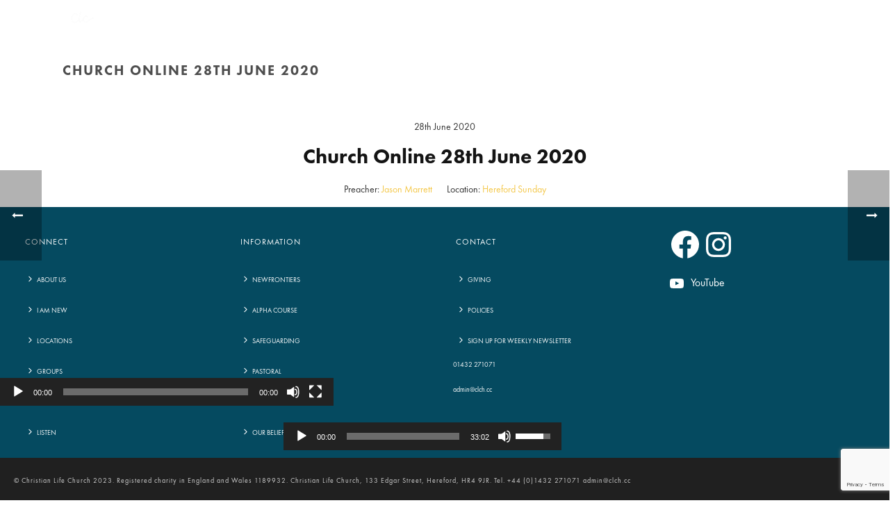

--- FILE ---
content_type: text/html; charset=utf-8
request_url: https://www.google.com/recaptcha/api2/anchor?ar=1&k=6Ld5t9QZAAAAAE552uGgPHyeXDVGzL_O7Q3eocg6&co=aHR0cHM6Ly9jbGNoLmNjOjQ0Mw..&hl=en&v=PoyoqOPhxBO7pBk68S4YbpHZ&size=invisible&anchor-ms=20000&execute-ms=30000&cb=sa6c32pmdp22
body_size: 49869
content:
<!DOCTYPE HTML><html dir="ltr" lang="en"><head><meta http-equiv="Content-Type" content="text/html; charset=UTF-8">
<meta http-equiv="X-UA-Compatible" content="IE=edge">
<title>reCAPTCHA</title>
<style type="text/css">
/* cyrillic-ext */
@font-face {
  font-family: 'Roboto';
  font-style: normal;
  font-weight: 400;
  font-stretch: 100%;
  src: url(//fonts.gstatic.com/s/roboto/v48/KFO7CnqEu92Fr1ME7kSn66aGLdTylUAMa3GUBHMdazTgWw.woff2) format('woff2');
  unicode-range: U+0460-052F, U+1C80-1C8A, U+20B4, U+2DE0-2DFF, U+A640-A69F, U+FE2E-FE2F;
}
/* cyrillic */
@font-face {
  font-family: 'Roboto';
  font-style: normal;
  font-weight: 400;
  font-stretch: 100%;
  src: url(//fonts.gstatic.com/s/roboto/v48/KFO7CnqEu92Fr1ME7kSn66aGLdTylUAMa3iUBHMdazTgWw.woff2) format('woff2');
  unicode-range: U+0301, U+0400-045F, U+0490-0491, U+04B0-04B1, U+2116;
}
/* greek-ext */
@font-face {
  font-family: 'Roboto';
  font-style: normal;
  font-weight: 400;
  font-stretch: 100%;
  src: url(//fonts.gstatic.com/s/roboto/v48/KFO7CnqEu92Fr1ME7kSn66aGLdTylUAMa3CUBHMdazTgWw.woff2) format('woff2');
  unicode-range: U+1F00-1FFF;
}
/* greek */
@font-face {
  font-family: 'Roboto';
  font-style: normal;
  font-weight: 400;
  font-stretch: 100%;
  src: url(//fonts.gstatic.com/s/roboto/v48/KFO7CnqEu92Fr1ME7kSn66aGLdTylUAMa3-UBHMdazTgWw.woff2) format('woff2');
  unicode-range: U+0370-0377, U+037A-037F, U+0384-038A, U+038C, U+038E-03A1, U+03A3-03FF;
}
/* math */
@font-face {
  font-family: 'Roboto';
  font-style: normal;
  font-weight: 400;
  font-stretch: 100%;
  src: url(//fonts.gstatic.com/s/roboto/v48/KFO7CnqEu92Fr1ME7kSn66aGLdTylUAMawCUBHMdazTgWw.woff2) format('woff2');
  unicode-range: U+0302-0303, U+0305, U+0307-0308, U+0310, U+0312, U+0315, U+031A, U+0326-0327, U+032C, U+032F-0330, U+0332-0333, U+0338, U+033A, U+0346, U+034D, U+0391-03A1, U+03A3-03A9, U+03B1-03C9, U+03D1, U+03D5-03D6, U+03F0-03F1, U+03F4-03F5, U+2016-2017, U+2034-2038, U+203C, U+2040, U+2043, U+2047, U+2050, U+2057, U+205F, U+2070-2071, U+2074-208E, U+2090-209C, U+20D0-20DC, U+20E1, U+20E5-20EF, U+2100-2112, U+2114-2115, U+2117-2121, U+2123-214F, U+2190, U+2192, U+2194-21AE, U+21B0-21E5, U+21F1-21F2, U+21F4-2211, U+2213-2214, U+2216-22FF, U+2308-230B, U+2310, U+2319, U+231C-2321, U+2336-237A, U+237C, U+2395, U+239B-23B7, U+23D0, U+23DC-23E1, U+2474-2475, U+25AF, U+25B3, U+25B7, U+25BD, U+25C1, U+25CA, U+25CC, U+25FB, U+266D-266F, U+27C0-27FF, U+2900-2AFF, U+2B0E-2B11, U+2B30-2B4C, U+2BFE, U+3030, U+FF5B, U+FF5D, U+1D400-1D7FF, U+1EE00-1EEFF;
}
/* symbols */
@font-face {
  font-family: 'Roboto';
  font-style: normal;
  font-weight: 400;
  font-stretch: 100%;
  src: url(//fonts.gstatic.com/s/roboto/v48/KFO7CnqEu92Fr1ME7kSn66aGLdTylUAMaxKUBHMdazTgWw.woff2) format('woff2');
  unicode-range: U+0001-000C, U+000E-001F, U+007F-009F, U+20DD-20E0, U+20E2-20E4, U+2150-218F, U+2190, U+2192, U+2194-2199, U+21AF, U+21E6-21F0, U+21F3, U+2218-2219, U+2299, U+22C4-22C6, U+2300-243F, U+2440-244A, U+2460-24FF, U+25A0-27BF, U+2800-28FF, U+2921-2922, U+2981, U+29BF, U+29EB, U+2B00-2BFF, U+4DC0-4DFF, U+FFF9-FFFB, U+10140-1018E, U+10190-1019C, U+101A0, U+101D0-101FD, U+102E0-102FB, U+10E60-10E7E, U+1D2C0-1D2D3, U+1D2E0-1D37F, U+1F000-1F0FF, U+1F100-1F1AD, U+1F1E6-1F1FF, U+1F30D-1F30F, U+1F315, U+1F31C, U+1F31E, U+1F320-1F32C, U+1F336, U+1F378, U+1F37D, U+1F382, U+1F393-1F39F, U+1F3A7-1F3A8, U+1F3AC-1F3AF, U+1F3C2, U+1F3C4-1F3C6, U+1F3CA-1F3CE, U+1F3D4-1F3E0, U+1F3ED, U+1F3F1-1F3F3, U+1F3F5-1F3F7, U+1F408, U+1F415, U+1F41F, U+1F426, U+1F43F, U+1F441-1F442, U+1F444, U+1F446-1F449, U+1F44C-1F44E, U+1F453, U+1F46A, U+1F47D, U+1F4A3, U+1F4B0, U+1F4B3, U+1F4B9, U+1F4BB, U+1F4BF, U+1F4C8-1F4CB, U+1F4D6, U+1F4DA, U+1F4DF, U+1F4E3-1F4E6, U+1F4EA-1F4ED, U+1F4F7, U+1F4F9-1F4FB, U+1F4FD-1F4FE, U+1F503, U+1F507-1F50B, U+1F50D, U+1F512-1F513, U+1F53E-1F54A, U+1F54F-1F5FA, U+1F610, U+1F650-1F67F, U+1F687, U+1F68D, U+1F691, U+1F694, U+1F698, U+1F6AD, U+1F6B2, U+1F6B9-1F6BA, U+1F6BC, U+1F6C6-1F6CF, U+1F6D3-1F6D7, U+1F6E0-1F6EA, U+1F6F0-1F6F3, U+1F6F7-1F6FC, U+1F700-1F7FF, U+1F800-1F80B, U+1F810-1F847, U+1F850-1F859, U+1F860-1F887, U+1F890-1F8AD, U+1F8B0-1F8BB, U+1F8C0-1F8C1, U+1F900-1F90B, U+1F93B, U+1F946, U+1F984, U+1F996, U+1F9E9, U+1FA00-1FA6F, U+1FA70-1FA7C, U+1FA80-1FA89, U+1FA8F-1FAC6, U+1FACE-1FADC, U+1FADF-1FAE9, U+1FAF0-1FAF8, U+1FB00-1FBFF;
}
/* vietnamese */
@font-face {
  font-family: 'Roboto';
  font-style: normal;
  font-weight: 400;
  font-stretch: 100%;
  src: url(//fonts.gstatic.com/s/roboto/v48/KFO7CnqEu92Fr1ME7kSn66aGLdTylUAMa3OUBHMdazTgWw.woff2) format('woff2');
  unicode-range: U+0102-0103, U+0110-0111, U+0128-0129, U+0168-0169, U+01A0-01A1, U+01AF-01B0, U+0300-0301, U+0303-0304, U+0308-0309, U+0323, U+0329, U+1EA0-1EF9, U+20AB;
}
/* latin-ext */
@font-face {
  font-family: 'Roboto';
  font-style: normal;
  font-weight: 400;
  font-stretch: 100%;
  src: url(//fonts.gstatic.com/s/roboto/v48/KFO7CnqEu92Fr1ME7kSn66aGLdTylUAMa3KUBHMdazTgWw.woff2) format('woff2');
  unicode-range: U+0100-02BA, U+02BD-02C5, U+02C7-02CC, U+02CE-02D7, U+02DD-02FF, U+0304, U+0308, U+0329, U+1D00-1DBF, U+1E00-1E9F, U+1EF2-1EFF, U+2020, U+20A0-20AB, U+20AD-20C0, U+2113, U+2C60-2C7F, U+A720-A7FF;
}
/* latin */
@font-face {
  font-family: 'Roboto';
  font-style: normal;
  font-weight: 400;
  font-stretch: 100%;
  src: url(//fonts.gstatic.com/s/roboto/v48/KFO7CnqEu92Fr1ME7kSn66aGLdTylUAMa3yUBHMdazQ.woff2) format('woff2');
  unicode-range: U+0000-00FF, U+0131, U+0152-0153, U+02BB-02BC, U+02C6, U+02DA, U+02DC, U+0304, U+0308, U+0329, U+2000-206F, U+20AC, U+2122, U+2191, U+2193, U+2212, U+2215, U+FEFF, U+FFFD;
}
/* cyrillic-ext */
@font-face {
  font-family: 'Roboto';
  font-style: normal;
  font-weight: 500;
  font-stretch: 100%;
  src: url(//fonts.gstatic.com/s/roboto/v48/KFO7CnqEu92Fr1ME7kSn66aGLdTylUAMa3GUBHMdazTgWw.woff2) format('woff2');
  unicode-range: U+0460-052F, U+1C80-1C8A, U+20B4, U+2DE0-2DFF, U+A640-A69F, U+FE2E-FE2F;
}
/* cyrillic */
@font-face {
  font-family: 'Roboto';
  font-style: normal;
  font-weight: 500;
  font-stretch: 100%;
  src: url(//fonts.gstatic.com/s/roboto/v48/KFO7CnqEu92Fr1ME7kSn66aGLdTylUAMa3iUBHMdazTgWw.woff2) format('woff2');
  unicode-range: U+0301, U+0400-045F, U+0490-0491, U+04B0-04B1, U+2116;
}
/* greek-ext */
@font-face {
  font-family: 'Roboto';
  font-style: normal;
  font-weight: 500;
  font-stretch: 100%;
  src: url(//fonts.gstatic.com/s/roboto/v48/KFO7CnqEu92Fr1ME7kSn66aGLdTylUAMa3CUBHMdazTgWw.woff2) format('woff2');
  unicode-range: U+1F00-1FFF;
}
/* greek */
@font-face {
  font-family: 'Roboto';
  font-style: normal;
  font-weight: 500;
  font-stretch: 100%;
  src: url(//fonts.gstatic.com/s/roboto/v48/KFO7CnqEu92Fr1ME7kSn66aGLdTylUAMa3-UBHMdazTgWw.woff2) format('woff2');
  unicode-range: U+0370-0377, U+037A-037F, U+0384-038A, U+038C, U+038E-03A1, U+03A3-03FF;
}
/* math */
@font-face {
  font-family: 'Roboto';
  font-style: normal;
  font-weight: 500;
  font-stretch: 100%;
  src: url(//fonts.gstatic.com/s/roboto/v48/KFO7CnqEu92Fr1ME7kSn66aGLdTylUAMawCUBHMdazTgWw.woff2) format('woff2');
  unicode-range: U+0302-0303, U+0305, U+0307-0308, U+0310, U+0312, U+0315, U+031A, U+0326-0327, U+032C, U+032F-0330, U+0332-0333, U+0338, U+033A, U+0346, U+034D, U+0391-03A1, U+03A3-03A9, U+03B1-03C9, U+03D1, U+03D5-03D6, U+03F0-03F1, U+03F4-03F5, U+2016-2017, U+2034-2038, U+203C, U+2040, U+2043, U+2047, U+2050, U+2057, U+205F, U+2070-2071, U+2074-208E, U+2090-209C, U+20D0-20DC, U+20E1, U+20E5-20EF, U+2100-2112, U+2114-2115, U+2117-2121, U+2123-214F, U+2190, U+2192, U+2194-21AE, U+21B0-21E5, U+21F1-21F2, U+21F4-2211, U+2213-2214, U+2216-22FF, U+2308-230B, U+2310, U+2319, U+231C-2321, U+2336-237A, U+237C, U+2395, U+239B-23B7, U+23D0, U+23DC-23E1, U+2474-2475, U+25AF, U+25B3, U+25B7, U+25BD, U+25C1, U+25CA, U+25CC, U+25FB, U+266D-266F, U+27C0-27FF, U+2900-2AFF, U+2B0E-2B11, U+2B30-2B4C, U+2BFE, U+3030, U+FF5B, U+FF5D, U+1D400-1D7FF, U+1EE00-1EEFF;
}
/* symbols */
@font-face {
  font-family: 'Roboto';
  font-style: normal;
  font-weight: 500;
  font-stretch: 100%;
  src: url(//fonts.gstatic.com/s/roboto/v48/KFO7CnqEu92Fr1ME7kSn66aGLdTylUAMaxKUBHMdazTgWw.woff2) format('woff2');
  unicode-range: U+0001-000C, U+000E-001F, U+007F-009F, U+20DD-20E0, U+20E2-20E4, U+2150-218F, U+2190, U+2192, U+2194-2199, U+21AF, U+21E6-21F0, U+21F3, U+2218-2219, U+2299, U+22C4-22C6, U+2300-243F, U+2440-244A, U+2460-24FF, U+25A0-27BF, U+2800-28FF, U+2921-2922, U+2981, U+29BF, U+29EB, U+2B00-2BFF, U+4DC0-4DFF, U+FFF9-FFFB, U+10140-1018E, U+10190-1019C, U+101A0, U+101D0-101FD, U+102E0-102FB, U+10E60-10E7E, U+1D2C0-1D2D3, U+1D2E0-1D37F, U+1F000-1F0FF, U+1F100-1F1AD, U+1F1E6-1F1FF, U+1F30D-1F30F, U+1F315, U+1F31C, U+1F31E, U+1F320-1F32C, U+1F336, U+1F378, U+1F37D, U+1F382, U+1F393-1F39F, U+1F3A7-1F3A8, U+1F3AC-1F3AF, U+1F3C2, U+1F3C4-1F3C6, U+1F3CA-1F3CE, U+1F3D4-1F3E0, U+1F3ED, U+1F3F1-1F3F3, U+1F3F5-1F3F7, U+1F408, U+1F415, U+1F41F, U+1F426, U+1F43F, U+1F441-1F442, U+1F444, U+1F446-1F449, U+1F44C-1F44E, U+1F453, U+1F46A, U+1F47D, U+1F4A3, U+1F4B0, U+1F4B3, U+1F4B9, U+1F4BB, U+1F4BF, U+1F4C8-1F4CB, U+1F4D6, U+1F4DA, U+1F4DF, U+1F4E3-1F4E6, U+1F4EA-1F4ED, U+1F4F7, U+1F4F9-1F4FB, U+1F4FD-1F4FE, U+1F503, U+1F507-1F50B, U+1F50D, U+1F512-1F513, U+1F53E-1F54A, U+1F54F-1F5FA, U+1F610, U+1F650-1F67F, U+1F687, U+1F68D, U+1F691, U+1F694, U+1F698, U+1F6AD, U+1F6B2, U+1F6B9-1F6BA, U+1F6BC, U+1F6C6-1F6CF, U+1F6D3-1F6D7, U+1F6E0-1F6EA, U+1F6F0-1F6F3, U+1F6F7-1F6FC, U+1F700-1F7FF, U+1F800-1F80B, U+1F810-1F847, U+1F850-1F859, U+1F860-1F887, U+1F890-1F8AD, U+1F8B0-1F8BB, U+1F8C0-1F8C1, U+1F900-1F90B, U+1F93B, U+1F946, U+1F984, U+1F996, U+1F9E9, U+1FA00-1FA6F, U+1FA70-1FA7C, U+1FA80-1FA89, U+1FA8F-1FAC6, U+1FACE-1FADC, U+1FADF-1FAE9, U+1FAF0-1FAF8, U+1FB00-1FBFF;
}
/* vietnamese */
@font-face {
  font-family: 'Roboto';
  font-style: normal;
  font-weight: 500;
  font-stretch: 100%;
  src: url(//fonts.gstatic.com/s/roboto/v48/KFO7CnqEu92Fr1ME7kSn66aGLdTylUAMa3OUBHMdazTgWw.woff2) format('woff2');
  unicode-range: U+0102-0103, U+0110-0111, U+0128-0129, U+0168-0169, U+01A0-01A1, U+01AF-01B0, U+0300-0301, U+0303-0304, U+0308-0309, U+0323, U+0329, U+1EA0-1EF9, U+20AB;
}
/* latin-ext */
@font-face {
  font-family: 'Roboto';
  font-style: normal;
  font-weight: 500;
  font-stretch: 100%;
  src: url(//fonts.gstatic.com/s/roboto/v48/KFO7CnqEu92Fr1ME7kSn66aGLdTylUAMa3KUBHMdazTgWw.woff2) format('woff2');
  unicode-range: U+0100-02BA, U+02BD-02C5, U+02C7-02CC, U+02CE-02D7, U+02DD-02FF, U+0304, U+0308, U+0329, U+1D00-1DBF, U+1E00-1E9F, U+1EF2-1EFF, U+2020, U+20A0-20AB, U+20AD-20C0, U+2113, U+2C60-2C7F, U+A720-A7FF;
}
/* latin */
@font-face {
  font-family: 'Roboto';
  font-style: normal;
  font-weight: 500;
  font-stretch: 100%;
  src: url(//fonts.gstatic.com/s/roboto/v48/KFO7CnqEu92Fr1ME7kSn66aGLdTylUAMa3yUBHMdazQ.woff2) format('woff2');
  unicode-range: U+0000-00FF, U+0131, U+0152-0153, U+02BB-02BC, U+02C6, U+02DA, U+02DC, U+0304, U+0308, U+0329, U+2000-206F, U+20AC, U+2122, U+2191, U+2193, U+2212, U+2215, U+FEFF, U+FFFD;
}
/* cyrillic-ext */
@font-face {
  font-family: 'Roboto';
  font-style: normal;
  font-weight: 900;
  font-stretch: 100%;
  src: url(//fonts.gstatic.com/s/roboto/v48/KFO7CnqEu92Fr1ME7kSn66aGLdTylUAMa3GUBHMdazTgWw.woff2) format('woff2');
  unicode-range: U+0460-052F, U+1C80-1C8A, U+20B4, U+2DE0-2DFF, U+A640-A69F, U+FE2E-FE2F;
}
/* cyrillic */
@font-face {
  font-family: 'Roboto';
  font-style: normal;
  font-weight: 900;
  font-stretch: 100%;
  src: url(//fonts.gstatic.com/s/roboto/v48/KFO7CnqEu92Fr1ME7kSn66aGLdTylUAMa3iUBHMdazTgWw.woff2) format('woff2');
  unicode-range: U+0301, U+0400-045F, U+0490-0491, U+04B0-04B1, U+2116;
}
/* greek-ext */
@font-face {
  font-family: 'Roboto';
  font-style: normal;
  font-weight: 900;
  font-stretch: 100%;
  src: url(//fonts.gstatic.com/s/roboto/v48/KFO7CnqEu92Fr1ME7kSn66aGLdTylUAMa3CUBHMdazTgWw.woff2) format('woff2');
  unicode-range: U+1F00-1FFF;
}
/* greek */
@font-face {
  font-family: 'Roboto';
  font-style: normal;
  font-weight: 900;
  font-stretch: 100%;
  src: url(//fonts.gstatic.com/s/roboto/v48/KFO7CnqEu92Fr1ME7kSn66aGLdTylUAMa3-UBHMdazTgWw.woff2) format('woff2');
  unicode-range: U+0370-0377, U+037A-037F, U+0384-038A, U+038C, U+038E-03A1, U+03A3-03FF;
}
/* math */
@font-face {
  font-family: 'Roboto';
  font-style: normal;
  font-weight: 900;
  font-stretch: 100%;
  src: url(//fonts.gstatic.com/s/roboto/v48/KFO7CnqEu92Fr1ME7kSn66aGLdTylUAMawCUBHMdazTgWw.woff2) format('woff2');
  unicode-range: U+0302-0303, U+0305, U+0307-0308, U+0310, U+0312, U+0315, U+031A, U+0326-0327, U+032C, U+032F-0330, U+0332-0333, U+0338, U+033A, U+0346, U+034D, U+0391-03A1, U+03A3-03A9, U+03B1-03C9, U+03D1, U+03D5-03D6, U+03F0-03F1, U+03F4-03F5, U+2016-2017, U+2034-2038, U+203C, U+2040, U+2043, U+2047, U+2050, U+2057, U+205F, U+2070-2071, U+2074-208E, U+2090-209C, U+20D0-20DC, U+20E1, U+20E5-20EF, U+2100-2112, U+2114-2115, U+2117-2121, U+2123-214F, U+2190, U+2192, U+2194-21AE, U+21B0-21E5, U+21F1-21F2, U+21F4-2211, U+2213-2214, U+2216-22FF, U+2308-230B, U+2310, U+2319, U+231C-2321, U+2336-237A, U+237C, U+2395, U+239B-23B7, U+23D0, U+23DC-23E1, U+2474-2475, U+25AF, U+25B3, U+25B7, U+25BD, U+25C1, U+25CA, U+25CC, U+25FB, U+266D-266F, U+27C0-27FF, U+2900-2AFF, U+2B0E-2B11, U+2B30-2B4C, U+2BFE, U+3030, U+FF5B, U+FF5D, U+1D400-1D7FF, U+1EE00-1EEFF;
}
/* symbols */
@font-face {
  font-family: 'Roboto';
  font-style: normal;
  font-weight: 900;
  font-stretch: 100%;
  src: url(//fonts.gstatic.com/s/roboto/v48/KFO7CnqEu92Fr1ME7kSn66aGLdTylUAMaxKUBHMdazTgWw.woff2) format('woff2');
  unicode-range: U+0001-000C, U+000E-001F, U+007F-009F, U+20DD-20E0, U+20E2-20E4, U+2150-218F, U+2190, U+2192, U+2194-2199, U+21AF, U+21E6-21F0, U+21F3, U+2218-2219, U+2299, U+22C4-22C6, U+2300-243F, U+2440-244A, U+2460-24FF, U+25A0-27BF, U+2800-28FF, U+2921-2922, U+2981, U+29BF, U+29EB, U+2B00-2BFF, U+4DC0-4DFF, U+FFF9-FFFB, U+10140-1018E, U+10190-1019C, U+101A0, U+101D0-101FD, U+102E0-102FB, U+10E60-10E7E, U+1D2C0-1D2D3, U+1D2E0-1D37F, U+1F000-1F0FF, U+1F100-1F1AD, U+1F1E6-1F1FF, U+1F30D-1F30F, U+1F315, U+1F31C, U+1F31E, U+1F320-1F32C, U+1F336, U+1F378, U+1F37D, U+1F382, U+1F393-1F39F, U+1F3A7-1F3A8, U+1F3AC-1F3AF, U+1F3C2, U+1F3C4-1F3C6, U+1F3CA-1F3CE, U+1F3D4-1F3E0, U+1F3ED, U+1F3F1-1F3F3, U+1F3F5-1F3F7, U+1F408, U+1F415, U+1F41F, U+1F426, U+1F43F, U+1F441-1F442, U+1F444, U+1F446-1F449, U+1F44C-1F44E, U+1F453, U+1F46A, U+1F47D, U+1F4A3, U+1F4B0, U+1F4B3, U+1F4B9, U+1F4BB, U+1F4BF, U+1F4C8-1F4CB, U+1F4D6, U+1F4DA, U+1F4DF, U+1F4E3-1F4E6, U+1F4EA-1F4ED, U+1F4F7, U+1F4F9-1F4FB, U+1F4FD-1F4FE, U+1F503, U+1F507-1F50B, U+1F50D, U+1F512-1F513, U+1F53E-1F54A, U+1F54F-1F5FA, U+1F610, U+1F650-1F67F, U+1F687, U+1F68D, U+1F691, U+1F694, U+1F698, U+1F6AD, U+1F6B2, U+1F6B9-1F6BA, U+1F6BC, U+1F6C6-1F6CF, U+1F6D3-1F6D7, U+1F6E0-1F6EA, U+1F6F0-1F6F3, U+1F6F7-1F6FC, U+1F700-1F7FF, U+1F800-1F80B, U+1F810-1F847, U+1F850-1F859, U+1F860-1F887, U+1F890-1F8AD, U+1F8B0-1F8BB, U+1F8C0-1F8C1, U+1F900-1F90B, U+1F93B, U+1F946, U+1F984, U+1F996, U+1F9E9, U+1FA00-1FA6F, U+1FA70-1FA7C, U+1FA80-1FA89, U+1FA8F-1FAC6, U+1FACE-1FADC, U+1FADF-1FAE9, U+1FAF0-1FAF8, U+1FB00-1FBFF;
}
/* vietnamese */
@font-face {
  font-family: 'Roboto';
  font-style: normal;
  font-weight: 900;
  font-stretch: 100%;
  src: url(//fonts.gstatic.com/s/roboto/v48/KFO7CnqEu92Fr1ME7kSn66aGLdTylUAMa3OUBHMdazTgWw.woff2) format('woff2');
  unicode-range: U+0102-0103, U+0110-0111, U+0128-0129, U+0168-0169, U+01A0-01A1, U+01AF-01B0, U+0300-0301, U+0303-0304, U+0308-0309, U+0323, U+0329, U+1EA0-1EF9, U+20AB;
}
/* latin-ext */
@font-face {
  font-family: 'Roboto';
  font-style: normal;
  font-weight: 900;
  font-stretch: 100%;
  src: url(//fonts.gstatic.com/s/roboto/v48/KFO7CnqEu92Fr1ME7kSn66aGLdTylUAMa3KUBHMdazTgWw.woff2) format('woff2');
  unicode-range: U+0100-02BA, U+02BD-02C5, U+02C7-02CC, U+02CE-02D7, U+02DD-02FF, U+0304, U+0308, U+0329, U+1D00-1DBF, U+1E00-1E9F, U+1EF2-1EFF, U+2020, U+20A0-20AB, U+20AD-20C0, U+2113, U+2C60-2C7F, U+A720-A7FF;
}
/* latin */
@font-face {
  font-family: 'Roboto';
  font-style: normal;
  font-weight: 900;
  font-stretch: 100%;
  src: url(//fonts.gstatic.com/s/roboto/v48/KFO7CnqEu92Fr1ME7kSn66aGLdTylUAMa3yUBHMdazQ.woff2) format('woff2');
  unicode-range: U+0000-00FF, U+0131, U+0152-0153, U+02BB-02BC, U+02C6, U+02DA, U+02DC, U+0304, U+0308, U+0329, U+2000-206F, U+20AC, U+2122, U+2191, U+2193, U+2212, U+2215, U+FEFF, U+FFFD;
}

</style>
<link rel="stylesheet" type="text/css" href="https://www.gstatic.com/recaptcha/releases/PoyoqOPhxBO7pBk68S4YbpHZ/styles__ltr.css">
<script nonce="JPWfYqsow2sCY-H49mme4g" type="text/javascript">window['__recaptcha_api'] = 'https://www.google.com/recaptcha/api2/';</script>
<script type="text/javascript" src="https://www.gstatic.com/recaptcha/releases/PoyoqOPhxBO7pBk68S4YbpHZ/recaptcha__en.js" nonce="JPWfYqsow2sCY-H49mme4g">
      
    </script></head>
<body><div id="rc-anchor-alert" class="rc-anchor-alert"></div>
<input type="hidden" id="recaptcha-token" value="[base64]">
<script type="text/javascript" nonce="JPWfYqsow2sCY-H49mme4g">
      recaptcha.anchor.Main.init("[\x22ainput\x22,[\x22bgdata\x22,\x22\x22,\[base64]/[base64]/[base64]/[base64]/[base64]/[base64]/[base64]/[base64]/[base64]/[base64]\\u003d\x22,\[base64]\\u003d\x22,\x22cMKJw40gw5V3IAENEWZLw7zCncO1SG9DB8O6w6nCmMOywq5vwofDolBhP8Kow5JBBQTCvMKWw6vDm3vDmxfDncKIw4R7QRN9w4sGw6PDr8K4w4lVwrHDjz41wqLCkMOOKmJNwo1nw6I5w6Qmwqw/[base64]/woDDt8ODcBFzwoLCpnMVVMO9FgNEw49SwqHCj07CgkLDsUzCg8ONwosEw41rwqHCgMODR8OIdBjCvcK4wqY/w4JWw7d2w7VRw4QNwp5aw5QdFUJXw68mG2UYTS/[base64]/CnT/[base64]/DhMO1AytDw7fCkm9SwrkGVsK2O8OEWhhBwrtdcsK5NnQTwrgewp3DjcKOCsO4czjCvxTCmW/[base64]/[base64]/wp7Dj8KlCScbOsOkdw4Jwrhbw6FHDcO9w4bCsjkDwrAKMXbDvjvDtMOzw7JRacKRcMOuw5EtUDjDiMK5wp/DucK6w4jCgMKcfBHCmsKDPsKFw7AZfFpbeVrCusKhw5zDvsKzwoLDox5ZO1BEbhnCm8KwZcONUMKKwq/[base64]/[base64]/Du8K8woV8e8O1wqVlwpHCrFfCiT/[base64]/woPCszE+wpd2PU9jfSALE8OlE8KPwrVkwoPCtsKowq4IUsKCwrhRVMODwpoTfCsKw65Iw4fCj8ODLcO4wojDr8OZw7DCtcOsaUkbFC7DkGV5PMOIwoPDiTvDuTvDkR7CrsOuwqQzfB7DjW/[base64]/[base64]/HMO2w7TDlkvCmQRiRsKsL1V1wrbCkD8ow4dpV8K6wqzDnMK2IMOGwp/CvAnDljNtwrhXw4/DjMOlwpw5FMOZwpLCksKswpMLDsKTeMOBCmTCuD/CjsKGw5NoS8O0MMK3w7QJMMKnw5XCrH8fw6TDigvDnhkUNj5Ow5QFR8KhwrvDiAXDj8Kqwq7DvA4OKMOEWsKxNFTDuzfCgjUYJ3jDv357DMOfNUjDisKZwpYWPErCim7DjQnDh8OrAsKkZcKTw4LDkcKFwoQBAhlOwovCvcKYG8OzKwghw5Egw7TDsSgcw6XClcK/[base64]/DhytVw4glRiB7ZwnCgzbCuFXCncO2wo8Uw7bDmMOHw7xuEDEOCcO9w63CvnXDlSLCoMKHIcKkwoTCmljClsK/[base64]/HGbDuWhuQcOUJFfCp8K/C8OecHXDnizDr8OAVh5VwrpdwrHCkifCrT7CthjCg8O4wqXCrsKlHsOTw4VBDcO7wpIWwrRbUsOvEwrCrAElw53CvsKdw6/DkmPCqH7Cqz1YG8ODf8K8KQnDjMOAw49Yw5MmQAPCpiPCucKzwqnCrsKcwqDDlMKdwrTCh3fDiiQzcSfCozVqw4nDiMO/CWcxIQd0w5vClsOIw5YoX8OYb8OuAEIxworDocO8w57Cl8KHa2zCgcKOw6Bvw6XCikJhUMOHw4QyWirDncO5TsOPEkvDmDkfRB5CRcKDPsKewr4OVsObwqnColNRw4rDvMKAwqHCgsKAwr7CrsKIbcKDesOyw6ZqVMKsw4VUP8ORw5nCvcKyfMOJwpMWMMK/[base64]/DjsKKHwbCvMOAXMOBw4HDqjdHOHDCvMO1TFrDp1h+w6DDm8KYWGXDv8Opw58ZwrQpGsK+NsKHJ3XDglTCuyMtw7lueU/[base64]/CoMOOC8KCw4nDilTDsQgnITPCm2cOeUvDrBXCkGjDlm7DucKzw68yw57CjMODw5scw751AUQhwo8DLMObUsO5J8K7wocow7szw53DigjDiMKiE8K7w5rDp8KAw7h8ckbCiRPCmcOKwoPDuSU/aAJYwo8tP8Kuw6ZBfMKgwqcOwpRLTMORHxFbwrHDsMK8c8OYw4xMOgXCrx7DlDzCnnxeUzPCsS3Dt8KVUwUjw4Nswr3CvWlLfTgHcsKgHArCs8O9RcOiwpZrS8OKw60vw7jDqMOOwrwhw6wqwpAqQcOew4UKAHzDhxtCwoAWw7HCpMO4Kx0EU8OWGTbDj2/CsQ1PIw4ywrhXwoXCrAbDjzTDj30uwo/DsjrCgF9cwptWwrjCsgzCj8KKw7I5InA3CcKPw5/CnMOAwrTDsMO0wp/DpW8EWsO8w4JYw7zDocOwAXN+wq/Dox4jecKcwqXCvcOKBsO8wqAvCcOiCMK1SEdbw6woIsOrwp7DnwPCucOoYAsIKh4fw6vCuzJWwq/DvTxSQMK2wodkScOHw6rDlkvCkcO9wqfDtF5JIzfCrcKeJkfDrUIdIH3DqMKpwojChcONwofCuhXCssK4KlvCksOOwpoIw4nDqWAtw6sbB8OhXMKwwq/DhsKIKUZDw5vDpgkeUjF/RcK2wp9LYcO5wqzCgUjDoxhxUcOsBgXDu8OdwpbDtMKtwoHDjF9GXSQ3XwtCH8O8w5h0XVjDvMKeH8ODSyDCljbCnTfCisOZw6zDvHTDrcKdwobDs8O4KsOkYMOsbRDDtGsTXsOlw5bDkMK2w4LDtsKJw7suwrpLw6PCkMKfHMKXwpPChXfCqsKaWkzDnMOlwqdDOR/CgsKZLMO1McKSw73CoMKnXRXCunDCp8Kww40/wrZqwohKdmJ4BxFaw4fDjxLDvFg4VmQTw7khdFMTH8OjZFhtwrN3Fg4Fw7UcZcKOK8KmeTvDkD7DqcKvw6DDumXDo8KwJjYzDUXDi8K4w7HDjsKtfsOTLcO0w4LCrhXDjsKQKnPCisKaPcOYwqLDhcOzQg3CmzLCoUjDqMOAA8OVacOWecO1wok2JcOYwq/Cm8O3SCjClg4EwojCiRUPwotUw4/DjcKlw6wnBcOmwoDDgUDDiHDChcKTL0tYYsO0w57DrsKgPENyw6HCs8K5wrBgE8Oew6fDvntSwrbDuyoswrvDuRg+wot7NsKUwpUuw6dFV8ORZUnCgwVlfcOfwqbCgsOTwrLCusOow64kbjvCh8O3wpnCpTNAasOpwrU9Z8O7w7BzYsOhw6LDmxFxw6tVwq/CiQlLV8OswrPDi8OeJsKUwpbDiMKvKMOHwr3CmC5gYG4AYzvCq8Oqw6FmMsOgLyRUw6jDk2/DswrCpmIGcsKRw7YdQ8KpwpAzw63CtcKtN2TDuMO4eX3DpnzCkMOAVsOhw4LClGomwobCncOrw5jDn8K3wrfCi189RcO1I0t+w7PCuMKlwpXDm8OIwpnDk8K/[base64]/DlcKLCcOqwpPCq8KSwqEBwoE8BXbChMKbeXTChRnCs1MDb0VBfsOOw6vCokhqNUnDi8K2C8OIHMOOD3wWb0o/IF7ClS7Dr8Kbw4vDh8K/w6pmw6fDu0LCpR3CmTXCqcOQw6nCucO8wpkew4YmOxd6QnNXw77DqUDDnSzCoQjCrcKNOihfX1o3wrMBwrJ0a8KCw4chf3TClsKaw6HCh8K0VMOwZMKqw67Cn8K6wrTDgRPCjsOLw7bDtsOpGiwYwr/Cs8OVwo/DgTV6w53DhsKGw4LCoH4Owqc+PsKtTxDCicKVw7ECTcOCGXjDsSxJLFgsOcOUw5RaJTDDiG3ChBBtOktJRSvCm8OxwoPCo2rClyYocyB+wqB8EXEwwqbCmsKEwqlKw5hww7rCkMKQw7A+woE+wqzDiQnClgTCjsKawo/DhTzCinTDqMKGwrgXwotvwqd1DsKWwrvDoCckS8KMw71HUcOMHsOqKMKBWBRXH8KHE8OlR3kqblVEw4Bgw4nDlCtka8KcFB4kwrBzJnbCjjXDjsOMwoICwr/Dq8Kswq/CuVbCtll/wrIGb8Ovw6BCw6HDvMOrScKIwr/CmwQCw5c2bsKXw7MCfX5Xw4LDvMKCJMOtw7cZTg7CssOITsKJw7rCjMOkw5l/JcKNwoPCr8K/ecKYVgfDgsOTwrrCuRrDsQnCs8K8woXCmMO9ccO2wrjCq8O/eHPCnV3DnwbCmsORwqMbwrfDqQYawo5PwqpaPMKCwrLCjlDCpMKxF8OeaCNWCcKLKiHCmsOpExBBEcKzFsKxw7ZAwrPCsRphHMOXwpk7Zj/CsMKqw5fDnMKkwpZVw4LCuUAaa8K0w79uWHjDnsObWsOPwpPDrsOlRMOrccKFwoloHHQTwrHDlBtMaMKnwrnCvAM1e8KswpgxwokmIjkIwpdcAjhQwolqwoAfegZ2wpzDgMOQwpxQwoBTFA/DhsOBZwPDvMK4BMOlwrLDpmkRU8KowoBBwqEwwpdyw44qdxLDqTjClsKsLMOHwp8IbsKlwobCtsO0woghwosKRB4VwoPDucOhJAxDSlPCusOnw6UZw6sxXyYMw7PCh8OUwpnDkFrCjcO2wpAnDcORbHlbDydgw5DDhFjCrsOBasOiwq4zw78kwrQbUi/Dm09zBDVFJETDgCPDgsO1w7sjwoPCi8OMWsKtw6c2w4zDtwjDlh/DqA12BlJsA8OiFXZ6wo7DqlM1b8OWw4IhZGjDniJ8w5hOw7Q0JiTDsWM3w5/Di8KrwoN/EMOJw6M1aCPDowFxAlxUwofCvMKYEiACw4rDnMOvw4fCqcK8VsOWw6nDhcKXw6NTw6zDhsOAw4cOw5nDqMOgw73DnBdIw6HCtDTDh8KAKBjCnQzDmkzCvz9AEsKSPFHDgjVuw4E3w7d8wpTDm3sSwoxtwo7DisKSw6dOwoLDs8OpHzRxF8KmXMOtI8Kjw4fCtH/Cv3LCvyIiwpHCtwjDtlAMUMKpw7rCp8Ohw4bCocOXw6PCicO5acOFwoHDhVXDoB7DrMOKUMKHbcKNPAJuwqXDkXHDgcKJHsOdScKBYzAlXcOgdcOsfALDnARcRsKxw7TDqcOCw5rCtXIgw6cqw7EEw4Zxwr/ClRTDtR8uw5PDjCTCq8OQdE99w4d2wrw7wpoMHMOwwp83EcKuwrLCgMKwecKnczQAw7XCmsKEEi1xAXfDuMK1w4nCoHvDoDTCiMKzCB3DusOUw4bCiAkRdsOUwo4oaH1XUMK7wp/[base64]/[base64]/PMOFZEXDuMO6w6jCry7CnkvCisO9w5LCrGQ1RcK6Nn/ClC7DtMK5w5Jqwp3Dt8OAwpAnQnXDjyIjwog4OMOFb09dW8K6wo93HMKswozDrMOVbHvCrMKXwpzCvkfCmsOHw6TCncOsw54WwpYkF010w5TDuTh7K8Ojw6jCqcKMGsK7w7LClsO3wrkMQA9+GMO7Z8KowqE/e8OOOsKWVcOuw6XDugHCtjbCvMOPwq3CvsKnw753XMOsw5PCj3M/XwTCiSpnwqcNwqR7wp7Dl07CoMO5w4TDk1Nywo7CqcKsAC7ClcOPw6FZwrXCsj1Hw5RwwrEww7Vzwo7DpcO1U8OLw7w0woRBCMK0A8OTWSjCgljDscOwbsKuVcKxwpMNw4VuEcOGw5Qswo9Ow7wkAMKCw5/DocOnVHczwqIJwpzDs8KDO8Ovw7PCgMKXwodtwonDscKSw5/Dh8OJECg+wqV6w6UEHj1Bw6dKOsO4FMOwwq50wrx/wrXCqsKuwqE5JMKPw6LCq8KWPmTDlsKwSjlRw55Yfh/CncOsEsOwwq3DvsKiw6vDlD4Ow6vCnMKlwqQ3w4nCpXzCp8OhwozCncKdwrBNEz/DozMvcMOvBMK2QMKMOsOWGcOew7Z7JAPDkMKXdMO+fCV6DcKKw70aw6LCo8KDwqo/w5DDuMOuw7DDkm9WZhBxYDljOjbDqsOzw5vCvMO8cHN/DgDCiMK5JG0Nw7NZQj4cw7siDBR8M8Kbw4PCvQwvVMK4csOjUcKTw7x4wrTDiDt0w4vDqMOTfcKiHMK5P8OPwowLbRLCtkvCosKVccO7OgPDm2EMBCVjw5AMwq7Di8K1w4tsWcOMwpxsw5PDniZ3wo/DpgDCp8ORFSkcwrpkIUZRw6zCoU7Dv8KiG8K2fCwZesO+wpvCtwXChcKidMKvwrbCnHzDq1AEDsKOISrCp8O3wpwdwrTDgzLClWt5w5FBXBLDksK1WcO1woHDigtUGzVddsK6dMKaFwvCv8OjTcKRw4Zvb8Kawox/asKKw4QhS0rCp8OWw5LCrsO9w5Q5SCNowo3DgEweDnvCnS8hwoUqwp/Dn3E+wocYAi1Cw4hnwp/DpcKkwoDDpj5xw40DF8KewqZ5MsKAw6PClsKSaMO/w5wBCwQNwqrDmMK0RTLDqcOxwpx4w5TCgXkswrcWdMO8wrLDpsO5K8OcRzfClw48DFjCncO4BFrDnxfDpcKKwpLCtMKtw4YXFSHCoV/Do0UJwro7RMKHVcOVIH7Ds8Ohwpscwog/RBTCphbCuMKYEko0NQx6CEPCqsOcw5MFw47CgcK1wqAXCzsLFEYaW8OXC8Okw61Wa8KGw4kowrFGw7/DpFnDny7ChsO9XF0bwprDsyUSwoPDh8KBwotNwrJhFMO2woEQCMKYw4AJw5fDi8OvScKew5fDlsObRMKGUsKcVMO1PyLCuhHDgDVPw7/Ciw5ZCGfCjsOIK8Oew4BmwrJDccOgwrrCqsKzQxzDti1qwq7DgxXDsQZywpB4wqXCjgoOfVgnw57Dl01Iwp3DmsO7w5MMwr8ow43CncKqZi0/ETjDgnBUe8OWJ8OhZU/Ck8O4YVd7w5/DvsOsw7fCniXDnMKGU20Zwo9Ow4PCh0nDsMOcwoPCocK8wprDs8KSwqpgScOPBV5Pwr8DdlRjw5UcwpLCnsOZwqlDUsKrfMO/J8KaV2vCuEnDnT8+w4zCkMOPTwwifnfDng4QKV7CjMKkBXPDlgnDu2vCpFonw5psVBDCl8O1ZcKvw4nCuMKFworCg1MDIcK0SxHDn8K+w7/CjT7DmTPCssOGOMOeS8KewqdAwrHCiE5mIlYkw5dpwqwzAnVtIHpTw4pJw4Raw6PChn0yCirCt8Ozw6VVw45Cw4nCuMKLwpfDmMK5csOXcyF0w4NewqRhw44Jw5kMworDniTCnwnClMOaw7N0N1FOwprDlcKke8OUW2VkwqoSIBobQ8OZejwdRcOnfsOow4/Ck8KjGH3Cs8KJaCFnfVN6w7PCujbDo0fDhXZ+b8KpWDDCoHZnWcK9DcOFAMKuw4vDmMKGMEwew6fCgMOmw7wvez18cm/CpzxGwq/CoMOaAHfCpnwcHy7Dvg/CncOYL18/[base64]/DkXE9w4VxdG9dw7vCjT/DtcKVUW5SJHjDvmzCsMKhP1XCmMKjw7tGNDk4wpEaWcKGC8K0wqt0w4kucsOGRMKowrJcwpzCj0jCvMKgwqQ2aMKWw6xcTl/CoVRuA8OpWsO8NMOCU8KXYmrDswTCgE3Dhk/[base64]/DsWpvw690RcKYGRUCN8Odw6XDoMOIwqnDkMOwR8KLwrJCesOGwozDuMO2w4nDr0NVBCnDrnh8w4PCsUfCtBUlw4NzbMOLwqXCjcOlw7fDmsKPE0bChH83w6DCrsK8DsK0w7JOw5HDmX/CnjrDuVrDkUZFacODazzDhitNw6nDgGYlwoZiw4s4B3rDnMORLsK/[base64]/DmMOPMy3DjsOawpjCh8OBKADCq8OPwoXDp33DhETCvsOkZRINfsK7w7Mew4rDgFXDv8O6LcKjDDvCvCjCncKjIcObdxQhw6JALcKPw4hcDcOFOBo9wq/Dj8ONwpxzwrAgTU7DoEgEworDo8KfwojDksKawrZ1MhbCmMKlL1slwp3Cl8KYLWEwF8KbwrTCpkXCkMO2VmpbwpXCoMO8E8OSYXbDmMOlw53DlsKdw4HDhWQgwqReaEl2w513D084HyfDgMOwKWDDqm/CqU/DqcOvA1rCkMKnMDDCkUfCgX5DPcOOwqrClV/DuFE5BEHDtHzDusKCwroiXWMgV8OiUsKhwrTCvsOVBwzDlxvDgcOkDsOfwpfDmcKSf3bDkSDDgRgsw7zCq8OzOcOVfDNtdmHCuMKQZMOdLsKfAnbCsMKfFcKzXG3Dli/DscOqKMK/wq1FwpbCpMOXw47DqBcyI1HDl2wpwp/Cn8KMSMOowqHDgxfCl8KAwpnCicKJeljCk8OmG1ohw7EIBnDCn8OQw6TDp8OzEV9hw44Ow7vDpX9/w60xfkTCpC5Fw4zDmXfDviHDrcOsamXDsMODwoDDsMKcwqgGWCsFw40gFsK0S8O6H17ClsKWwoXCjsOcFcOkwrgtA8Ojwo/Ch8Otw7NyKcKMWsOdfQXCvsKNwpE+woh7wq/DnVvCmMOowqnCvgTDkcKXwp7CvsKxOsO7aXJ1w7bCngAbLcKXwonDi8Oaw6HCrMKFCsKkwpvDssOhEsOPwrvCssKiwq3DhS01I0R2w5zCmkXDj3EMw7UtDRphw7cbRMOVwp4Fwq/DrsOBPMKYKiBOU3zCusOYEgJZUsK5wqYrLcKNw6jDv08WbcKMAsOVw7DDthnDocOqw5REPsOEw57Dig9zwpXClcOJwrgzIgRVdsOWTg/[base64]/[base64]/DlXVNPcKvfyLDnlTCkCbDsAfDvDnDucK+w5LDuA4kwoQ3cMKfwpLCikDDmsOlNsOFwr/DoigTNW7Ds8Orwp3DpWcyBl7CrsKHVsKUw5NOw5nCucK9WgjCkT/Do0DClcKQwpHCpgFtb8KXNMOUIcOGwqsLw4zCrSjDj8Odw6M6KcKnQ8KTTcKSAcKlw4ZSwrwowpV9DMOHw7jDgMOaw7J+wqvCpsOww4VMw44swqEgwpHDtUV1wp0Xw4bDl8OMwoDDoQ3DtnbCoTbCgCzDssOgwq/DrsKnwqx2PRIyO3ZOeinCnVnDrsKpwrHDi8KlHMOxw5lAaiLCmEBxaynDh05ObcOSPcKzAyzCjnbDm1fCgFLDqynCpsO3L1x0wrfDjMOfPUfChcKGcMO1wrknwqHDicOmworCpcOawp7DosKlEMKqaCbDgMKRTys2w6fDkXvCg8KvCcOlw7Zxwp/DtsOqw5YswofCsEIvPcOvw5oZIGUfdjgXaFVpBcKMw4BZVybDoEDCkA0VMV7CsMOSw6xITElMwow+R0MndQpzw6RBw5YOwpEbwpfCuVTDgl/DqCPCrT/Cr2lYGBsjVUDCuRp6FMOXwpHDi2jDmMKVSsOxZMO6wpnDlsOZBsKkw4F/[base64]/CksKUwrfDmnPDvyHDlQY+wrRkN8OXfMODwo3ChQXCo8K3w7cSbcKVwrzCu8K0amJxwqbDjXLCusKGwp9qwq0zZMKAIMKIHMOVbQsQwoxdJMKVwq/Ct0LCtzROwoPChMKLN8Oaw6ELWcKfUyNMwpNrwp0eRMK7H8KuXMOVV0hSw4zCsMOhGmQQRHFRHmxyenHCjlMcFsOReMOywqDDvcK2STJNDcOJNyMQdcK6w4PDgnpWwoN5SwzCsGNwbWXDlcOlwprDqsK1XFfDnlZ4YBPDn3rDqcK+EGjCgFdmwqvChcKkw6jDoD/Dn3AKw5/[base64]/DisOLc8Krbzl9wrTDmMO9w6PDhcKjO1tZwoUiOj/Cs0/DncOdUMK/wpDDpmjCgsOVw4Qlw5o9w7MVw6d2wr/[base64]/PMONEcK0c8K8EMO9w6PDlms0wpTCi2UjwqkNw6kIw73DoMKmw7rDrwjCt0XDtsODL3XDoD/ChcORByJ/[base64]/Do1MOwoY1B0/DszBEw78/LCfDh0rDln3CiwQyYnMQXMOFwohbJMKlKzTDgcOlwrPDrcOpbsO1ZsKvwpXDqAjDoMKbQUQAw6fDsRrDvsK3GcOLFsOmwrTDscODO8OEw6fDmcOJP8OQw7vCk8K/[base64]/K8KPFMK5dEzCn8OjClPClMKTJcOAwp3DhBoqCT0ww7sXS8OHw6/Cgy9BHMKXRy7DmcO6wqhVw64jNcOXEwrDvhnCigAaw60jw5/DrsKcw5fCg1k+O0RcdcOgOMOvD8OFw6TDsydvwr3CpMOrdCkXeMOwBMOkwrbDucK8EDPDqcKEw7g/w58yZyrDssKSRSXCpShkw4fCgsKyXcK7wo3CgW80w5LDkcK0L8OrDsOAwrQHK0PCnT85S2ZHwrjCkSoZccK4w7/DmRrDjsOGw7EHOyvDq2rCncKkwrpIIGJtwqE4R0fCnDHCs8K+SDUzw5fDhQoYMmwWbB80QQrCtiRjwo9sw6xLPMOFw7N6VMKYAMK7woQ4w4sDUlZtw4jDsxtrwpB1WcOIw4UXwq/DpnrCoxkFf8OIw7xCw6JOWsOmwpfDmzDCkFTDjMKTw4LDjlVBTxgGwrPDpzUew5nCujfCrnvCmhQjwowaWcKfw5s7woVrwqEhJsKgwpDCuMKQw6dobmzDpMOoPw0KLsKVd8OddwnDoMOVdMKvVzcsI8K6aznDgsO2w6/CgMONNDHCicKpw7LDv8OpEC8ZwoXCnWfCo3EZw4cpIMK5w5Vjwq4tasKRwoXDhzXCvwFnwqHCh8KPAAbCksOow60AKMK1Bh/Dg0rDt8OUw5vDghLCpsK6AxHCnivCmhhodMOVw7gxw5pnw6huwpkgwoV/XyNhBFgQfcK4w6nCjcKrV1fDo0XCm8OOwoJXw6TChMOwdx/CpFZpUcO/PsOYAD3Dnx4NG8KwHyrDqhTDokoKw585fk3DvnI3w50ffw3Cq0DDqsKWVDTDvlHDvG7DosOIMkkrC2shwoh8wo8xwqknZRJGwr3Cr8K5w47Dmw4bwrYYwrXDncOuw4Aww4bDmcO7Y3gMwrJZNxR6woTDl3I/LMKhwrPDv2pnVmPCl1JXw7/CgG5lw5TCn8KqWS9mXE/[base64]/wrlfw4zDhV5CNifDuQzCszhkwpfDgDsaDjrDo8KucRNQw5tmScKCKSvCliZSC8Ocw5dNw6bCo8Kfdj3DvMKHwrZPIsOtU0rDvzIQwrxQw4ZTJVIEwpDDlsOmwo8nLCE8CAXDlcOnDsKfXMOjw7NgNT0ZwrEew7LCiEsHw4LDlsKVBcO7DsKODcKnQ3/ClXUzUlTDvsKMwpVJGsKlw4zCscKnYlnCjDvDlcOuEcK5wqYnwrTCgMO5wr3DsMK/e8KCw6nCmkk/cMOQwovCp8O3alfDmUkmBMOyGW12w6zDrsONGX7DumwBf8KnwqM3SCF3PiTCjcK6w6JTYMK+ClPCsn3DsMKDw7wewr8iwoPCvGTDkU9qwqLCtMOjwoxxIMK0QsOlQiDCiMKbHlpKwrJicgkfE33DnsOkw7UmbnBjH8K3wrLChV3DiMOcw4J/w5llwrXDi8KTI3Y2XMKzeBXCpinDj8Oew64FEFTCmsKmZE7DjMKuw6Yzw4t9woZbAkDCqsODKMOPeMK3cUh1wp/[base64]/X8OhYGp3wqk/w4HDmmVBNn/Cji7CosK/[base64]/CmzNjwrrDuzPDhA7Dvj4PGjF1wqzCtgrDnsKYRMK4wo0bJcO5KsKXwqHDg1JzdDc6CMK8wq4gwp9ww61Nw47DpEDCsMOWw7Nxw4jCtHlPw59BfcKVIU/[base64]/DmcOlw6wAwrjDlHM6SiZwwq3CmyQGLDBHHhnCtsKaw7Yrwrhmw6I+M8OUB8KRw65ewq8/fVfDjcOaw4gcw6DCnDsTwp0DYMOrw4vDt8ObOsKwOlrCvMKQw5DDiHlDfTNuwqMdTsOPOsK4XkbCisOOw6nDlMOeWMO3M1Q1G0pfwqrCtTsuw5/DiHfCp34LwqzCkMOOw4jDtDvClcKfHhMDFMKswrjCnHNPwofDnMORwozDr8OHThnCtEp8cytifC/[base64]/[base64]/DksOVGQpJwqjCssO+U8Olw6vDsjnCvl7CmMK7w5TDtMKtFmXDk2HCh1vDg8KhEsOUQUVfWEAWwozCpQZgw7nDvsOwZ8OqwoDDmH9/w557WMKVwo9REhxPHyzCi2bCtUh3TsONw5B5CcOawr0gHAjCvmMXw6zCv8KGOsKlUcKSe8OlwpTDmsK7w61dw4NrScKgXnTDqXUww6PDgznDjzcow4FaLMONwp8/[base64]/Cp37CuFDDqxgWw7xiwpfCs0rCqyNBSMOiIDsvw6HDt8K4GmjDhW/CrcO0wqMwwrkfwqkhXjHDhyHChsKJw7xOw4QPQ04Lw4g3OsOnc8OXYMOVwpZ1wp7DoSclw4rDs8KURxLCn8Ozw6ZkwoLCusKnF8OoXl7CrAnDhDrClUnCnDLDmXJmwppPwoXDu8Otw4AGwodkOcO8KWhEw7XCoMKtw4zDlHcWw7M5w6/[base64]/CocKww7pOAAk3KsOwwpABIXU1wpUCEMKFwqUfKiPCuFXCs8K/woBuR8KBLsOtwq/CsMKOwoFnEcKmVcK3PMKAwr0nAcKJByh9M8OtHU/DkcOuwroAFcOtHXvDm8KlwoDCsMKWw792IVVkAz4/wq3ChSInw4QXQ0XDnDbDlMOULcOdw5bCqgNFZl/CvXPDkxrDksOIEsK3w4vDpj/[base64]/Dsg9wX8OmP8OAw7/[base64]/DhsO5wpnCsS3DhMKRSsK0wpQMwqnCjsKjw4zChsKwR8KhRmtRFMK0Nw7DoBDDmcKDE8OIwqHDuMOJFzgNwq/DusOKwqgAw5bDozfDuMO3wp3DmsOmwofCjMKrw51pPmFAYRjDuXR1w4EuwoAGEn5FYknDtsO/w7jCgVHCiMKmPwvCkzjCo8KeI8OVFDnCo8KeCMKtwqNcHGZ9GcOjwpJyw7rCsRZ+wr7CosKROMKZwrNFw7BEHcO9CQTCjMKxIMKWIB9uwonCisKqAsKQw4kKw5lecx5Zw4jDpiIEIsKkO8KhaDMbw4AIw6LCpsOhI8OSwp9DIcOwK8KMWh1Awo/CncKGP8KGFMK6U8ORVsOxf8KYBnAjasKFwoEtw5TCnsOcw4p/OQPChMO/w6nCkzN6OBJrwojCsyALwqDDtGDDksKmwqI5Vh/CvsKeDQ7DocOVdU/[base64]/CkMORDi/ChBcHZsO4GsOrOMKHw40PFDDDqMOnw6LClMKNw4jCtWXCshjDoSfDgGzChjbDn8OVwq3DjULCmn1PRcKJwrbCkzPCgWfDsWsRw68lwr/DicKwwovDtGVxW8Ojwq3DhsKjJ8KIwrTCu8ORwpTDhAwXwpMWwpRvwqR5wpPChxtWw75NBlDDvsOMOjPDp2DCoMOMGMOUw7hBw74HPcKuwq/[base64]/wqnDi0lFwpDCqXIMLEFFK8OTwoPChWvCtGsPwrDDtQA4Rkc9CMOkEkHCs8Kdwp/DlsKGZkPCoTluEsOJwrwlQG/[base64]/CjEwKOMOKwpMzQFsiMMKAw4DCmSEZwrDDvcK+w4zDusOHFSVYQ8Kcw7/[base64]/DoMO9ejoHBcKZwrYgwqk1acOSw4dTw694w6hWV8OWKsKsw5tJWSl8w7JbwpHCkcObfcOzZz/DpcORw5VXw6TDlMKne8ORw5TCocOIwrEgw5bCicOVAA/[base64]/Dvi1Nw63CkQMmw6DCmFluworDjlx/wpLCqh0pwpQRw4cOwq8ew5NUw7ZiCsKywoLCvHvCncOnYMOXPMOIw7/CvylhCid2VMOAwpfCmMKJX8OUwrVvw4M9b0YZwo/[base64]/DgMKvw50TBx7DnMOpwoHCjsODPcOOLsODf8K5w6nClWTCvyHDhcOQS8KIEDvDrHRWHcKLwpAlL8KjwrMuGsKvw5J9wp5SCcO3wq7DpsKaUDg2w6PDscKgGxLDuFvCpsOsHDrDmwFPImt4w6TCk0TCgSXDtzcVaFDDoQDCq0NIRDEtw7HDicOrYV/Cm21ZDjBddMO6wrXCs1p9w5s6w7Uhw7w6wr3Cq8KSagrDksKDwrsNwoLDo2caw78VNAsUUW7CmGvCsXwQwrgxYsOaXxMEw6LDrMOOwq/[base64]/CgHDCr3FlJcKBYcKAw5JSwo4sw6haYz/Co8KbKg/[base64]/CsWsuw4HCpcOsw6bClnp/[base64]/QTVDw5cwUxXDjjorw7jDv8KVdFQvcMKdCsK9CCpowrPCgXBETQtNIsKUw7PDnDwswqBTw6BgBmjDlFXCrcK1G8KMwr/DocOgwrfDm8OtNj7CqMKZUy/DksOjwqwfwpHDlMKWw4R4U8OtwoZIwoEqwo3Cjnwkw6xgecOvwp4DP8OAw7/CisKGw5guwqDDt8OwWcKUw6l9wo/Cni8uDcOaw5A2w43CtFHCkmPCrx0TwrN3QVzCmlDDjVlNw6HDosO3NVhkw4gZG0/CnMKyw6bCsxLCuwrDoj3CmMOTwo13w6E6wqzCplbCjcKsdMOAw6xUYi5rw4MQw6NWf0sIU8KCw5oBwrnDqC1kwrzCqX7DhlnComM4wpDDoMKqwqrCoBUiw5dRw7pnPMO7wo/[base64]/fMKAwoPDl8Onw4PCusK9wrV+w4EFwoNaw57Dlk7CiirDjnzDqMKLw7/DizFnwoJZcsKFCMK5N8OQwpfCtMKJecOjwq9YE1J9IcKxG8OTw7ZewrNCf8KjwrU1cjVww7tZfMKowpoew5jDqUFGJjPCqsOvwqPCn8OFHXTCqsOTwpJxwpEuw6V5OcOhc3FqJMOfScKtI8OaITrCs3F7w6/Dg18Tw6B8wrgJw5zDphc/HcKgw4fCk3g3woLCsUrCtcOlDUvDhcOwFHt/fXs2AsKTwpnDjnPCvsOgworDl1fDvMOBbgbDiAhswoNvw7trwoLDjsKzwocRR8K7bD/CpxzCnzzCiRjDvH07w7fDl8KNGQEQw7Jae8O3wpB2csO2RjhyQMOtcMKGbcOYwqXCr17Ch0c2N8OUOivCi8KEwpTDg1Z7wrhFNcO/[base64]/QxIzDTlHCsK9wqvDnwkXw57Dm1/DtU3Dnw5TwqTCssK+w61Fb0UjwpHDiVTDvMOVe2cWw40ZRMK9w5Vrwp9Fw67CiVbDpEkBw4MHwr1Ow5DDo8KXw7LDkMKQw416asKcw5/DhibDiMOzCkTCs0zDqMO6MUTDjsK+O3HDn8ODw5cPGxcfwq/[base64]/SMOnAcOFwoQGSsKedhgjw4nCq1/[base64]/CrC5iwplJHcO6wrPCtXHDnsO2w6cqwpAyw5s0w6Ffwo/CocOOw7fCucKfcMKewpgSw5HDvB1dQsODWcOSw6XDiMKJwq/[base64]/DrUtZw4kfEwDDnw8ABcOdwqfDvlEUw7jCk8OYSFEsw7fClsKkw4bDv8O3Azd+wqokwoTChi05TTXDnTzCusOTw7XChBlMAcKyBsOQwrXDhnTCrAPCpMKiO04Kw71kE27DhcOBT8O4w7LDo1XCgcKow7MRXlF/[base64]/CtsOueGZ+woVVBjXDrsKSC8KIw413w79dw6DDjcKzw5hRwo/[base64]/wqzDgMOHHhzCpMOcwpIcQhXDvsK2w51pbcKncCnDj1lTwqJUwprDkMO6fcOwworCisKiwrHCoFRPw5XCtsKYNCvCg8Ojw4RybcK7NDQSDMKOXsO7w6zDm3MJGsOUdsKyw6XCvhvCpsO8fsOMCi/[base64]/Dglg5WsK/[base64]/FsO1dDnDr2hwwqTCosKQwpVAw6DDhMOnw5wCHSLDp8O9w5MOw7dHwovCthRKw6cUwojCiWNswpR0GF3CvsKgw4YOF1AzwqPDjsOYSlRbHMKhw5YVw64abhB1cMOJwrUpYVp8YWwXwqFwRsOfwqZ8wrcow5HCmMK/w5xpHsKzS2DDk8OFw7jCqsKjw4JfT8OdRcOVw5jCshpoGcKkw4DDtMKPwrskwovDlQ0/UsKHY24hFcOdw4IzEMOGU8ORCHDCvG9GE8KwT2/DtMKoFSDCiMK1w6PDh8KOSMOOwrzDuG7CnMOyw5HCnCfDkGLCpsOaGsK/w6YgRztpwo0eLy0Bw5nDhMONwofDisOZwpbDq8K8wo1pPsO3w5/[base64]/DoMOqwrHDkcKUw40vSsKgw4nDucOTey3ClcKjfsOPw4BQwrXChcKkwpNXMMO3Q8KJwposwq/CosK6Tn/DpsKbw5rDuGxFwqtEWsKSwpA0RTHDpsKyG1plwpfCmBxGwr/[base64]/DusKkSMKCZcKIVD7Cm8KAYHfDgVsDQcKpX8OZwqw6w5hrL3JKwpFYwqxvY8K5TMK+wq96ScORw53Du8O+Oi8Gwr1gwrbDqXByw6rDqcO3TynDvcOFw4s+McKuC8KXwr3ClsOYGMO5EyQNwpouK8O7fsK6w6fDqgdtwrVuGjobwq7DrMKbDsOywpIcw5LDkMOwwo/DmhpcNMKlc8O/PUHDllXCqsKRwoXDjMK/wpbDtMO7AGxswp53bAhgWMODISnDhsOIc8OyEcOZw7LDrjHCmhodw4Viw4xRw7/[base64]/CmB3CvwHCqzzCrzLDmcOWwoEJK2LDgmcnJcKlwpE3w5XCqsOtwqQxwrhII8O9YsKXw6F6WcKGwpjCssOqw51bw54pwqo0wrpcEcO2wpxEGQTCj1kVw6jDqx3DgMOfwqQ2RwDCo2VIwql6w6AhZ8OEM8K/[base64]/Dv8Khwo8+w53CghALw7TCvcOYwo/DiMOAwrbCr8KtP8OeTsK4Ung5XMOCM8KBDsK/w54ewq5hVy4ld8K4w5UzccONw5nDvsOUw6M+GS3DvcOlIMOywoTDkjbDhSgmwp84wqdQw68hdMODQ8K4w6xkQXrDmmTCq27CuMK6VSU9dDECw5DCsUBnc8Odwp9CwrAKwp/DlmHDm8OzLsOaHcKLJ8OYwq4twptbZ2Qeb317wp5Jw5sfw6QgbRHDk8KLK8Omw49awr3CmcKmwrLChWFKwoDCnMK9O8KzwqrCrcKuVi/ClFvDlMKFwr/Dr8KxPcOVHXjCg8KgwoLDvxHCmMOzEAvCvsKIQnE4w7Jsw5/[base64]/DlyrDpHXDkSLCp8K5w40Cw6TClGJLW03DtMKTXcKPwr9UdGvCh8KYLD4Bwqs3OBgwBV8YwoPDqA\\u003d\\u003d\x22],null,[\x22conf\x22,null,\x226Ld5t9QZAAAAAE552uGgPHyeXDVGzL_O7Q3eocg6\x22,0,null,null,null,0,[21,125,63,73,95,87,41,43,42,83,102,105,109,121],[1017145,826],0,null,null,null,null,0,null,0,null,700,1,null,0,\[base64]/76lBhnEnQkZnOKMAhk\\u003d\x22,0,0,null,null,1,null,0,1,null,null,null,0],\x22https://clch.cc:443\x22,null,[3,1,1],null,null,null,1,3600,[\x22https://www.google.com/intl/en/policies/privacy/\x22,\x22https://www.google.com/intl/en/policies/terms/\x22],\x22dFuFfaiRILkZ3vqCJbJALAYiwEfMhyxXO+Qf7RLFk3s\\u003d\x22,1,0,null,1,1768822256374,0,0,[194,19,180,187],null,[105],\x22RC-9hqhS2fTh_CKHA\x22,null,null,null,null,null,\x220dAFcWeA4CquF9nmHa0NzzcigWG2-5o_Myaob-k9vGuyrhQUuzuo5tPc-ykAQvr1hfm8smze4V6bUOjcKHXGgI1qzd36XXvb6Cfg\x22,1768905056125]");
    </script></body></html>

--- FILE ---
content_type: text/css
request_url: https://clch.cc/wp-content/uploads/useanyfont/uaf.css?ver=1764341273
body_size: 269
content:
				@font-face {
					font-family: 'futura-pt-heavy';
					src: url('/wp-content/uploads/useanyfont/190105075311Futura-PT-Heavy.woff') format('woff');
					  font-display: auto;
				}

				.futura-pt-heavy{font-family: 'futura-pt-heavy' !important;}

						@font-face {
					font-family: 'futura-pt-book';
					src: url('/wp-content/uploads/useanyfont/190105075526Futura-PT-Book.woff') format('woff');
					  font-display: auto;
				}

				.futura-pt-book{font-family: 'futura-pt-book' !important;}

						h1, h2, h3, h4, h5, h6{
					font-family: 'futura-pt-heavy' !important;
				}
						body, p, blockquote, li, a{
					font-family: 'futura-pt-book' !important;
				}
		